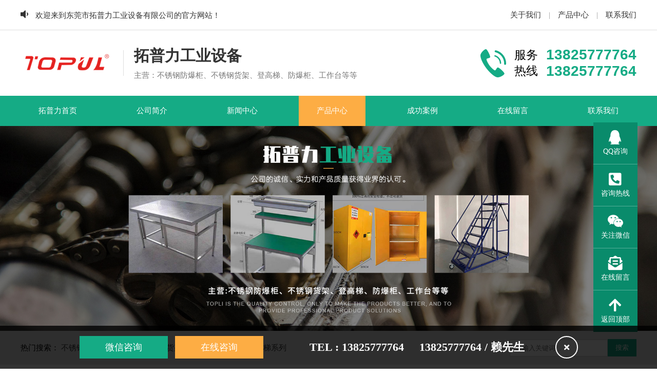

--- FILE ---
content_type: text/html; charset=utf-8
request_url: http://tuopul.com/?products_28/
body_size: 7825
content:
<!DOCTYPE html>
<html lang="en">

<head>
    <meta charset="UTF-8">
    <meta name="viewport" content="width=device-width, initial-scale=1.0">
    <meta http-equiv="X-UA-Compatible" content="ie=edge">
    <title>不锈钢货架-东莞市拓普力工业设备有限公司-</title>
    <meta name="keywords" content="不锈钢防爆柜； PP强酸强碱柜； 货架系列；防爆柜系列；登高梯系列；工作台系列；龙门架系列">
    <meta name="description" content="东莞市拓普力工业设备有限公司,是专业从事现代物流工业设备研发设计、制造和销售为一体的专业厂家。本厂主要生产防爆柜、工作台工具车/柜、刀具车/柜、货架模具架等仓储设施，拥有雄厚的技术力量和产品开发能力、一体化的先进生产设备、成熟的生产工艺及完善售前售后服务体系，充分帮助客户解决仓储空间利用所产生的-系列问题， 能够根据用户实际情况，规划设计、量身定制出科学合理的储存方案及货架设备。">
</head>

<body>
    <link rel="stylesheet" href="/template/default/static/css/style.css">
<link rel="stylesheet" href="/template/default/static/css/swiper.min.css">
<script src="/template/default/static/js/jquery.js"></script>
<script src="/template/default/static/js/swiper.min.js"></script>
<link rel="stylesheet" href="/template/default/static/css/brands.css">
<link rel="stylesheet" href="/template/default/static/css/fontawesome.css">
<link rel="stylesheet" href="/template/default/static/css/solid.css">
<script src="/template/default/static/js/scrollReveal.js"></script>

<div class="head-top">
    <div class="head-top-main">
        <p data-scroll-reveal="enter right over 1s and move 80px after 0.3s"><i class="fas fa-volume-down"></i> 欢迎来到东莞市拓普力工业设备有限公司的官方网站！</p>
        <ul>
            
            <li><a href="/?aboutus/" title="关于我们">关于我们</a></li><span>|</span>
            
            
            <li><a href="/?product/" title="产品中心">产品中心</a></li><span>|</span>
            
            
            <li><a href="/?contact/" title="联系我们">联系我们</a></li>
            
        </ul>
    </div>
</div>

<!-- logo -->
<div class="head">
    <div class="head-main">
        <div class="head-logo">
                <a href="/" title="东莞市拓普力工业设备有限公司">
                    <img src="/static/upload/image/20230625/1687686375799994.png"  alt="东莞市拓普力工业设备有限公司" >
                    <div class="head-logo-xian"></div>
                    <div class="head-logo-title">
                            <h1 data-scroll-reveal="enter top over 1s and move 80px after 0.3s">拓普力工业设备</h1>
                            <p data-scroll-reveal="enter bottom over 1s and move 80px after 0.3s">主营：不锈钢防爆柜、不锈钢货架、登高梯、防爆柜、工作台等等</p>
                    </div>
                </a>
        </div>
        <div class="head-tell-row">
            <img src="/template/default/static/images/header-tell.png" width="50px" height="55px" alt="">
            <p>服务<br>热线</p>
            <div class="head-tell">
                <span data-scroll-reveal="enter left over 1s and move 80px after 0.3s">13825777764</span>
                <span data-scroll-reveal="enter right over 1s and move 80px after 0.3s">13825777764</span>
            </div>
        </div>
    </div>
</div>

<div class="nav">
    <div class="nav-main">
        <ul>
            <li><a href="/" title="拓普力首页" >拓普力首页</a></li>
            
                
                <li><a href="/?aboutus/" title="公司简介" >公司简介</a></li>
                
            
                
                <li><a href="/?article/" title="新闻中心" >新闻中心</a>
                    <div class="erji2">
                        <ul>
                            
                                
                            <li><a href="/?company/" title="公司动态">公司动态</a></li>
                                
                            
                                
                            <li><a href="/?industry/" title="行业动态">行业动态</a></li>
                                
                            
                        </ul>
                    </div>
                </li>
                
            
                
                <li><a href="/?product/" title="产品中心" class="active">产品中心</a>
                    <div class="erji2">
                        <ul>
                            
                                
                            <li><a href="/?products_12/" title="不锈钢防爆柜">不锈钢防爆柜</a></li>
                                
                            
                                
                            <li><a href="/?products_16/" title="PP强酸强碱柜">PP强酸强碱柜</a></li>
                                
                            
                                
                            <li><a href="/?products_17/" title="货架系列">货架系列</a>
                               <div class="sanji3">
                                    <ul>
                                        
                                        <li><a href="/?products_28/" title="不锈钢货架">不锈钢货架</a></li>
                                        
                                        <li><a href="/?products_29/" title="仓储货架">仓储货架</a></li>
                                        
                                        <li><a href="/?products_30/" title="重型货架">重型货架</a></li>
                                        
                                        <li><a href="/?products_31/" title="模具架">模具架</a></li>
                                        
                                    </ul>
                               </div>
                                
                            </li>
                                
                            
                                
                            <li><a href="/?products_14/" title="防爆柜系列">防爆柜系列</a>
                               <div class="sanji3">
                                    <ul>
                                        
                                        <li><a href="/?products_21/" title="黄色易燃防爆柜">黄色易燃防爆柜</a></li>
                                        
                                        <li><a href="/?products_22/" title="蓝色弱酸碱防爆柜">蓝色弱酸碱防爆柜</a></li>
                                        
                                        <li><a href="/?products_23/" title="红色可燃防爆柜">红色可燃防爆柜</a></li>
                                        
                                        <li><a href="/?products_24/" title="防爆气瓶柜">防爆气瓶柜</a></li>
                                        
                                    </ul>
                               </div>
                                
                            </li>
                                
                            
                                
                            <li><a href="/?products_13/" title="登高梯系列">登高梯系列</a>
                               <div class="sanji3">
                                    <ul>
                                        
                                        <li><a href="/?products_27/" title="不锈钢登高梯">不锈钢登高梯</a></li>
                                        
                                    </ul>
                               </div>
                                
                            </li>
                                
                            
                                
                            <li><a href="/?products_15/" title="工作台系列">工作台系列</a>
                               <div class="sanji3">
                                    <ul>
                                        
                                        <li><a href="/?products_18/" title="钳工工作台">钳工工作台</a></li>
                                        
                                        <li><a href="/?products_19/" title="钢板工作台">钢板工作台</a></li>
                                        
                                        <li><a href="/?products_20/" title="榉木工作台">榉木工作台</a></li>
                                        
                                        <li><a href="/?products_25/" title="复合板工作台">复合板工作台</a></li>
                                        
                                        <li><a href="/?products_32/" title="模具工作台">模具工作台</a></li>
                                        
                                    </ul>
                               </div>
                                
                            </li>
                                
                            
                                
                            <li><a href="/?products_26/" title="龙门架系列">龙门架系列</a></li>
                                
                            
                        </ul>
                    </div>
                </li>
                
            
                
                <li><a href="/?case/" title="成功案例" >成功案例</a></li>
                
            
                
                <li><a href="/?gbook/" title="在线留言" >在线留言</a></li>
                
            
                
                <li><a href="/?contact/" title="联系我们" >联系我们</a></li>
                
            
        </ul>
    </div>
</div>
    
    <img src="/static/upload/image/20230625/1687686460970962.jpg" class="aboutBanner">
    
    <div class="ht-search">
        <div class="ht-search-main">
            <div class="ht-search-nav">
                热门搜索：
                
                <a href="/?products_12/" title="不锈钢防爆柜">不锈钢防爆柜</a>
                
                <a href="/?products_16/" title="PP强酸强碱柜">PP强酸强碱柜</a>
                
                <a href="/?products_17/" title="货架系列">货架系列</a>
                
                <a href="/?products_14/" title="防爆柜系列">防爆柜系列</a>
                
                <a href="/?products_13/" title="登高梯系列">登高梯系列</a>
                
            </div>
            <div class="ht-search-form">
                <form action="/?search/"  method="get">
                    <input type="text" name="keyword" id="" placeholder="请输入关键词..." required>
                    <input type="submit" value="搜索">
                </form>
            </div>
        </div>
    </div>
    <div class="ht-container">
        <div class="ht-left">
            <div class="ht-left-nav">
                <div class="ht-left-nav-title">
                    <h2>产品中心</h2>
                </div>
                <ul>
                    
                        
                    <li><a href="/?products_12/" title="不锈钢防爆柜">不锈钢防爆柜</a></li>
                        
                    
                        
                    <li><a href="/?products_16/" title="PP强酸强碱柜">PP强酸强碱柜</a></li>
                        
                    
                        
                    <li><a href="/?products_17/" title="货架系列">货架系列</a>
                        <div class="p-erji2">
                            <ul>
                                
                                <li><a href="/?products_28/" title="不锈钢货架">不锈钢货架</a></li>
                                
                                <li><a href="/?products_29/" title="仓储货架">仓储货架</a></li>
                                
                                <li><a href="/?products_30/" title="重型货架">重型货架</a></li>
                                
                                <li><a href="/?products_31/" title="模具架">模具架</a></li>
                                
                            </ul>
                        </div>
                    </li>
                        
                    
                        
                    <li><a href="/?products_14/" title="防爆柜系列">防爆柜系列</a>
                        <div class="p-erji2">
                            <ul>
                                
                                <li><a href="/?products_21/" title="黄色易燃防爆柜">黄色易燃防爆柜</a></li>
                                
                                <li><a href="/?products_22/" title="蓝色弱酸碱防爆柜">蓝色弱酸碱防爆柜</a></li>
                                
                                <li><a href="/?products_23/" title="红色可燃防爆柜">红色可燃防爆柜</a></li>
                                
                                <li><a href="/?products_24/" title="防爆气瓶柜">防爆气瓶柜</a></li>
                                
                            </ul>
                        </div>
                    </li>
                        
                    
                        
                    <li><a href="/?products_13/" title="登高梯系列">登高梯系列</a>
                        <div class="p-erji2">
                            <ul>
                                
                                <li><a href="/?products_27/" title="不锈钢登高梯">不锈钢登高梯</a></li>
                                
                            </ul>
                        </div>
                    </li>
                        
                    
                        
                    <li><a href="/?products_15/" title="工作台系列">工作台系列</a>
                        <div class="p-erji2">
                            <ul>
                                
                                <li><a href="/?products_18/" title="钳工工作台">钳工工作台</a></li>
                                
                                <li><a href="/?products_19/" title="钢板工作台">钢板工作台</a></li>
                                
                                <li><a href="/?products_20/" title="榉木工作台">榉木工作台</a></li>
                                
                                <li><a href="/?products_25/" title="复合板工作台">复合板工作台</a></li>
                                
                                <li><a href="/?products_32/" title="模具工作台">模具工作台</a></li>
                                
                            </ul>
                        </div>
                    </li>
                        
                    
                        
                    <li><a href="/?products_26/" title="龙门架系列">龙门架系列</a></li>
                        
                    

                </ul>
            </div>
            <div class="ht-left-lianxi">
        <h2>联系我们</h2>
        <ul>
            <li><img src="/template/default/static/images/lianxi.jpg" width="100%" alt=""></li>
            <li>服务热线 : 13825777764</li>
            <li>联系电话 : 13825777764</li>
            <li>联系人 : 赖先生</li>
            <li>邮箱 : 394285149@qq.com</li>
            <li>地址 : 广东省东莞市长安镇矛山东街25号</li>
        </ul>
    </div>
        </div>
        <div class="ht-right">
            <div class="ht-right-title-row">
                <span>不锈钢货架</span>
                <div class="ht-right-position">
                    <i class="fas fa-home"></i> 您当前得位置 : <a href="/">首页</a> >> <a href="/?product/">产品中心</a> >> <a href="/?products_17/">货架系列</a> >> <a href="/?products_28/">不锈钢货架</a>
                </div>
            </div>
            <div class="productlist">
                <ul>
                    
                    <li><a href="/?products_28/164.html" title="不锈钢货架 304不锈钢货架 201不锈钢货架 冷库货架 无尘车间货架">
                            <img src="/static/upload/image/20210524/1621817473483999.jpg" alt="" width="100%">
                            <div class="pro-zhe">
                                    <div class="pro-zhe-main">
                                            <h1>不锈钢货架 304不锈钢货架 201不锈钢货架 冷库货架 无尘车间货架</h1>
                                            <h2></h2>
                                            <span>查看详情 +</span>
                                    </div>
                            </div>
                    </a>
                    <p><a href="/?products_28/164.html" title="不锈钢货架 304不锈钢货架 201不锈钢货架 冷库货架 无尘车间货架">不锈钢货架 304不锈钢货架 201不锈钢货架 冷库货架 无尘车间货架</a></p>
                </li>
                    
                    <li><a href="/?products_28/88.html" title="不锈钢货架 重型货架">
                            <img src="/static/upload/image/20210417/1618649033348108.jpg" alt="" width="100%">
                            <div class="pro-zhe">
                                    <div class="pro-zhe-main">
                                            <h1>不锈钢货架 重型货架</h1>
                                            <h2></h2>
                                            <span>查看详情 +</span>
                                    </div>
                            </div>
                    </a>
                    <p><a href="/?products_28/88.html" title="不锈钢货架 重型货架">不锈钢货架 重型货架</a></p>
                </li>
                    
                    <li><a href="/?products_28/71.html" title="不锈钢货架">
                            <img src="/static/upload/image/20210401/1617248526166736.jpg" alt="" width="100%">
                            <div class="pro-zhe">
                                    <div class="pro-zhe-main">
                                            <h1>不锈钢货架</h1>
                                            <h2></h2>
                                            <span>查看详情 +</span>
                                    </div>
                            </div>
                    </a>
                    <p><a href="/?products_28/71.html" title="不锈钢货架">不锈钢货架</a></p>
                </li>
                    
                </ul>
            </div>
            <div class="page">
                <span class='page-status'>共3条 当前1/1页</span><span class='page-index'><a href='/?products_28/'>首页</a></span><span class='page-pre'><a href='javascript:;'>前一页</a></span><span class='page-numbar'><a href="/?products_28/" class="page-num page-num-current">1</a></span><span class='page-next'><a href='javascript:;'>后一页</a></span><span class='page-last'><a href='/?products_28/'>尾页</a></span>
            </div>
            <div class="redian">

        <div class="redian-title">

            <h4>

                <p>热点资讯</p>

                <i> / Hot news</i>

            </h4>

        </div>

        

        <div class="redian-top">

            <div class="redian-topLeft">

                <a href="/?industry/42.html" title="不锈钢工作台有什么特点比较吸引">

                    <img src="/static/upload/image/20210322/1616380336400297.jpg" alt="" width="100%">

                </a>

            </div>

            <div class="redian-topRight">   

                <a href="/?industry/42.html" title="不锈钢工作台有什么特点比较吸引"><h3>不锈钢工作台有什么特点比较吸引</h3></a>

                <p>不锈钢本身就具有着耐焊接、耐腐蚀、耐高温、抛光性好的特点，不锈钢工作台同时还具有防静电、防尘、防菌的特性。不锈钢工作台在当今医学、生物科学、食品科学和电子科学等研究领域中已经成为一种必不可少的实验室设备。科学家们需要超净工作台来提供一个洁净的无尘的试验环境来保护昂贵的样本不会受到污染以及危险的样品不···</p>

                <div class="redian-more">

                    <a href="/?industry/42.html" class="">查看详情>></a>



                </div>

            </div>

        </div>

        

        

        <ul>

            

            <li>

                <a href="/?industry/168.html" title="仓库货架承重标准">仓库货架承重标准</a>

                <span>2021-06-04</span>

            </li>



            

            <li>

                <a href="/?industry/169.html" title="货架的应用范围有哪些？常见货架的使用范围">货架的应用范围有哪些？常见货架的使用范围</a>

                <span>2021-06-04</span>

            </li>



            

            <li>

                <a href="/?industry/172.html" title="龙门架是什么">龙门架是什么</a>

                <span>2021-06-05</span>

            </li>



            

            <li>

                <a href="/?industry/171.html" title="如何搭建龙门架">如何搭建龙门架</a>

                <span>2021-06-05</span>

            </li>



            

            <li>

                <a href="/?industry/41.html" title="不锈钢工作台生锈原因，如何清洁">不锈钢工作台生锈原因，如何清洁</a>

                <span>2021-03-22</span>

            </li>



            

            <li>

                <a href="/?industry/165.html" title="防爆柜是什么？防火安全柜有什么用途？">防爆柜是什么？防火安全柜有什么用途？</a>

                <span>2021-06-03</span>

            </li>



            

            <li>

                <a href="/?industry/166.html" title="PP试剂柜有什么作用？优点是什么？如何保养呢">PP试剂柜有什么作用？优点是什么？如何保养呢</a>

                <span>2021-06-03</span>

            </li>



            

            <li>

                <a href="/?industry/167.html" title="如何正确选购工作台台面材质？看这里！">如何正确选购工作台台面材质？看这里！</a>

                <span>2021-06-03</span>

            </li>



            

            <li>

                <a href="/?industry/38.html" title="防爆正压柜需要防爆空调配合使用吗">防爆正压柜需要防爆空调配合使用吗</a>

                <span>2021-03-22</span>

            </li>



            

            <li>

                <a href="/?industry/40.html" title="清理不锈钢工作台时这几点需要注意">清理不锈钢工作台时这几点需要注意</a>

                <span>2021-03-22</span>

            </li>



            

        </ul>

  </div>
        </div>
    </div>
    
<div class="footer">
        <div class="footer-main">
              <div class="footer-left">
                          <div class="footer-left-tell">
                                <h1>全国免费服务热线</h1>
                                <h2><font>TELL : </font><span>13825777764</span></h2>
                          </div>
                    <div class="footer-left-row">
                          <div class="footer-left-wechat">
                                <img src="/static/upload/image/20230625/1687686310784618.jpg" width="130px" alt="">
                                <p>扫一扫微信咨询</p>
                          </div>
                          <div class="footer-left-web">
                                <img src="/static/upload/image/20210416/1618558036329174.png" width="130px" alt="">
                                <p>网站二维码</p>
                          </div>
                    </div>
              </div>
              <div class="footer-right">
                    <div class="footer-right-nav">
                          <ul>
                                
                                <li><a href="/?product/" title="产品中心">产品中心</a></li>
                                
                                
                                <li><a href="/?aboutus/" title="公司简介">公司简介</a></li>
                                
                                
                                <li><a href="/?contact/" title="联系方式">联系方式</a></li>
                                
                          </ul>
                    </div>
                    <div class="footer-right-navGroup">
                          <div class="footer-right-navItem1">
                                <ul>
                                      
                                      <li><a href="/?products_12/" title="不锈钢防爆柜">不锈钢防爆柜</a></li>
                                      
                                      <li><a href="/?products_16/" title="PP强酸强碱柜">PP强酸强碱柜</a></li>
                                      
                                      <li><a href="/?products_17/" title="货架系列">货架系列</a></li>
                                      
                                      <li><a href="/?products_14/" title="防爆柜系列">防爆柜系列</a></li>
                                      
                                      <li><a href="/?products_13/" title="登高梯系列">登高梯系列</a></li>
                                      
                                      <li><a href="/?products_15/" title="工作台系列">工作台系列</a></li>
                                      
                                      <li><a href="/?products_26/" title="龙门架系列">龙门架系列</a></li>
                                      
                                </ul>
                          </div>
                          <div class="footer-right-navItem2">
                                <ul>
                                      
                                      <li><a href="/?aboutus/" title="公司简介">公司简介</a></li>
                                      
                                      
                                      <li><a href="/?case/" title="成功案例">成功案例</a></li>
                                      
                                    
                                      
                                      <li><a href="/?contact/" title="联系我们">联系我们</a></li>
                                      
                                </ul>
                          </div>
                          <div class="footer-right-lianxi">
                                <ul>
                                      <li>服务热线：13825777764</li>
                                      <li>联系电话：13825777764</li>
                                      <li>联系人：赖先生</li>
                                      <li>邮箱：394285149@qq.com</li>
                                      <li>地址：广东省东莞市长安镇矛山东街25号</li>
                                </ul>
                          </div>
                    </div>
              </div>
        </div>
  </div>
          <div class="copying">
              <div class="copying-main">
                    <p></p>
                    <a href="https://beian.miit.gov.cn" target="_blank">粤ICP备2021043752号-1</a>
                    <a href="https://www.gdyywl.com/" target="_blank">技术支持：源友网络企业网站定制</a>
              </div>
          </div>
          <a href="javascript:;" id="leftBtn">
            <img src="/template/default/static/images/defaultUnfoldBtn.png" alt="">
    </a> 
          <div class="footer-lianxi2"> 
             
            <div class="footer-lianxi2-main">
                    <div class="footer-lianxi2-left"> 
                                    <div class="wechat3"> 
                                                    <img src="/static/upload/image/20230625/1687686310784618.jpg" width="130px" alt="">
                                            </div>
                           <div class="footer-btn">
                                    <a href="javscript:;" title="微信咨询" id="wechat2">微信咨询</a>
                                    <a href="http://wpa.qq.com/msgrd?v=3&uin=&Site=东莞市拓普力工业设备有限公司&Menu=yes" target="_blank" title="在线咨询">在线咨询</a>
                           </div>
                    </div>
                    <div class="footer-lianxi2-right">
                            <h2><font>TEL : </font>13825777764</h2>
                            <h3>13825777764 / <span></span>赖先生</span></h3>
                    </div>
                    <div class="footer-close">
                            <i class="fas fa-times" id="close1"></i>
                    </div>
            </div>
    </div>
    
    <script>
            $("#wechat2").hover(function(){
                  $(".wechat3").css("display","block");  
            },function(){
                    $(".wechat3").css("display","none");   
            })
            
            $("#leftBtn").click(function(){
                    $(this).css("display","none");
                    $(".footer-lianxi2").animate({left:0});
            })
            $("#close1").click(function(){
                    $("#leftBtn").css("display","block");
                    $(".footer-lianxi2").animate({left:"-100%"});  
            })
    </script>

<div class="ht-kefu">
            <ul>
                <li><a href="http://wpa.qq.com/msgrd?v=3&uin=&Site=东莞市拓普力工业设备有限公司&Menu=yes" target="_blank" title="QQ咨询">
                  <i class="fab fa-qq"></i>
                    <p>QQ咨询</p>
                </a></li>
                
                <li>
                    <a href="javascript:;">
                        <i class="fas fa-phone-square-alt"></i>
                        <p>咨询热线</p>
                    </a>
                    <div class="ht-kefu-dnoe">
                         <div class="ht-kefu-dnoe-main">
                              <div class="ht-kefu-dnoe-left">
                                  <i class="fas fa-phone-square-alt"></i>
                              </div>
                              <div class="ht-kefu-dnoe-right">
                                  <h1>13825777764</h1>
                                  <h1>13825777764</h1>
                                  <p>7*24小时服务热线</p>
                              </div>
                         </div>
                    </div>
                </li>
                <li>
                    <a href="javscript:;">
                        <i class="fab fa-weixin"></i>
                        <p>关注微信</p>
                    </a>
                    <div class="ht-kefu-dnoe">
                          <div class="ht-kefu-dnoe-main2">
                              <img src="/static/upload/image/20230625/1687686310784618.jpg" width="130px" width="130px" alt="">
                              <p>微信扫一扫 立刻咨询</p>
                          </div>
                    </div>
                </li>
                <li>
                    
                        <a href="/?gbook/" title="在线留言">
                            <i class="fas fa-envelope-open-text"></i>
                            <p>在线留言</p>
                        </a>
                    
                    </li>
                <li>
                    <a href="javascript:void(0)" id="clickTop">
                        <i class="fas fa-arrow-up"></i>
                        <p>返回顶部</p>
                    </a>
                   
                </li>
            </ul>
      </div>
    
      <script>
        $("#clickTop").click(function(){
          $("body,html").animate(
          {
              scrollTop: 0
            },
            1000
          );
        })
      </script>

<script>
            if (!(/msie [6|7|8|9]/i.test(navigator.userAgent))) {
			(function () {
				window.scrollReveal = new scrollReveal({ reset: true });
			})();
		};

        </script>
</body>

</html>

--- FILE ---
content_type: text/css
request_url: http://tuopul.com/template/default/static/css/style.css
body_size: 8149
content:
* {
  padding: 0px;
  margin: 0px;
}
body {
  font-family: "Microsoft YaHei";
  font-size: 15px;
  --themeColor: #15ab85;
  --subColor: #fdad44;
  overflow-x: hidden;
}
a {
  text-decoration: none;
  color: #333;
}
ul {
  list-style: none;
}
.center {
  width: 1200px;
  margin: 0px auto;
}
.head-top {
  padding: 18px 0px;
  border-bottom: 1px solid #ddd;
}
.head-top .head-top-main {
  width: 1200px;
  margin: 0px auto;
  display: flex;
  justify-content: space-between;
  align-items: center;
}
.head-top .head-top-main p {
  color: #333;
}
.head-top .head-top-main p i {
  color: #333;
  font-size: 20px;
  margin-right: 10px;
}
.head-top .head-top-main ul {
  display: flex;
  align-items: center;
}
.head-top .head-top-main ul span {
  margin: 0px 15px;
  color: #999;
}
.head-top .head-top-main ul li a {
  color: #333;
}
.head-top .head-top-main ul li a:hover {
  color: var(--themeColor);
}
.head {
  padding: 30px 0px;
}
.head .head-main {
  width: 1200px;
  margin: 0px auto;
  display: flex;
  justify-content: space-between;
  align-items: center;
}
.head .head-main .head-logo a {
  display: flex;
  align-items: center;
}
.head .head-main .head-logo a .head-logo-xian {
  width: 1px;
  height: 50px;
  background: #ddd;
  margin: 0px 20px;
}
.head .head-main .head-logo a .head-logo-title h1 {
  margin-bottom: 8px;
}
.head .head-main .head-logo a .head-logo-title p {
  color: #777;
}
.head .head-main .head-tell-row {
  display: flex;
  align-items: center;
}
.head .head-main .head-tell-row img {
  display: block;
}
.head .head-main .head-tell-row p {
  font-size: 23px;
  font-weight: 300;
  margin: 0px 16px;
}
.head .head-main .head-tell-row .head-tell {
  display: flex;
  flex-direction: column;
  font-family: arial;
  font-size: 28px;
  font-weight: 600;
}
.head .head-main .head-tell-row .head-tell span {
  color: var(--themeColor);
}
.nav {
  background: var(--themeColor);
}
.nav .nav-main {
  width: 1200px;
  margin: 0px auto;
}
.nav .nav-main > ul {
  display: flex;
  justify-content: space-between;
  align-items: center;
}
.nav .nav-main > ul > li {
  position: relative;
}
.nav .nav-main > ul > li:hover .erji2 {
  visibility: visible!important;
  opacity: 1!important;
}
.nav .nav-main > ul > li > a {
  color: #fff;
  display: block;
  padding: 20px 35px;
}
.nav .nav-main > ul > li > a:hover {
  background: var(--subColor);
}
.nav .nav-main > ul > li .active {
  background: var(--subColor);
}
.nav .nav-main > ul > li .erji2 {
  position: absolute;
  width: 100%;
  z-index: 60;
  left: 0px;
  transition: all 0.5s;
  visibility: hidden;
  opacity: 0;
}
.nav .nav-main > ul > li .erji2 > ul {
  background: var(--themeColor);
}
.nav .nav-main > ul > li .erji2 > ul > li {
  position: relative;
}
.nav .nav-main > ul > li .erji2 > ul > li:hover .sanji3 {
  opacity: 1!important;
  visibility: visible!important;
}
.nav .nav-main > ul > li .erji2 > ul > li > a {
  display: block;
  text-align: center;
  font-size: 15px;
  color: #fff;
  padding: 15px 0px;
}
.nav .nav-main > ul > li .erji2 > ul > li > a:hover {
  color: #fff;
  background: var(--subColor);
}
.nav .nav-main > ul > li .erji2 > ul > li .sanji3 {
  position: absolute;
  width: 100%;
  left: 95%;
  top: 10px;
  opacity: 0;
  visibility: hidden;
  transition: all 0.5s;
}
.nav .nav-main > ul > li .erji2 > ul > li .sanji3 ul {
  background: var(--themeColor);
  margin-left: 15px;
}
.nav .nav-main > ul > li .erji2 > ul > li .sanji3 ul li a {
  font-size: 15px;
  display: block;
  text-align: center;
  color: #fff;
  padding: 12px 0px;
}
.nav .nav-main > ul > li .erji2 > ul > li .sanji3 ul li a:hover {
  background: var(--subColor);
}
.title3 {
  display: flex;
  justify-content: center;
  align-items: center;
  flex-direction: column;
  text-align: center;
}
.title3 h1 {
  color: var(--themeColor);
  font-size: 40px;
}
.title3 span {
  width: 60px;
  height: 5px;
  background: var(--themeColor);
  margin-top: 20px;
}
.title3 p {
  color: #777;
  font-size: 20px;
  font-weight: 400;
  margin-top: 20px;
}
.title3 p b {
  color: var(--themeColor);
}
.ht-search {
  background: #e7e7e7;
}
.ht-search .ht-search-main {
  width: 1200px;
  margin: 0px auto;
  padding: 16px 0px;
  display: flex;
  justify-content: space-between;
  align-items: center;
}
.ht-search .ht-search-main .ht-search-nav a {
  font-size: 15px;
  margin-right: 8px;
}
.ht-search .ht-search-main .ht-search-nav a:last-child {
  margin-right: 0px;
}
.ht-search .ht-search-main .ht-search-form form {
  display: flex;
  align-items: center;
}
.ht-search .ht-search-main .ht-search-form form input[type="text"] {
  border: 1px solid #ccc;
  padding: 8px 10px;
}
.ht-search .ht-search-main .ht-search-form form input[type="submit"] {
  background: var(--themeColor);
  color: #fff;
  border: none;
  padding: 8px 15px;
  cursor: pointer;
}
.ht-search .ht-search-main .ht-search-form form input[type="submit"]:hover {
  background: var(--subColor);
}
.index-shili {
  background: var(--themeColor);
}
.index-shili .index-shili-main {
  width: 1200px;
  margin: 0px auto;
  padding: 40px 0px;
}
.index-shili .index-shili-main ul {
  display: flex;
  justify-content: space-between;
  align-items: center;
}
.index-shili .index-shili-main ul li {
  width: 22%;
  border-right: 1px solid #ddd;
}
.index-shili .index-shili-main ul li:last-child {
  border: none;
}
.index-shili .index-shili-main ul li h1 {
  font-size: 23px;
  display: flex;
  align-items: center;
  color: #fff;
}
.index-shili .index-shili-main ul li h1 img {
  margin-right: 15px;
}
.index-shili .index-shili-main ul li p {
  color: #fff;
  margin-top: 5px;
  font-size: 15px;
}
.index-pro {
  margin-top: 50px;
}
.index-pro .index-pro-main {
  width: 1200px;
  margin: 0px auto;
  margin-top: 40px;
  display: flex;
  justify-content: space-between;
}
.index-pro .index-pro-main .index-pro-left {
  width: 22%;
}
.index-pro .index-pro-main .index-pro-left .index-pro-nav {
  background: var(--themeColor);
  padding-bottom: 20px;
  border-radius: 4px;
}
.index-pro .index-pro-main .index-pro-left .index-pro-nav .index-pro-nav-title {
  display: flex;
  justify-content: center;
  align-items: center;
  flex-direction: column;
  padding: 20px 0px;
  border-bottom: 1px solid #fff;
  margin-bottom: 30px;
}
.index-pro .index-pro-main .index-pro-left .index-pro-nav .index-pro-nav-title h1 {
  color: #fff;
}
.index-pro .index-pro-main .index-pro-left .index-pro-nav .index-pro-nav-title p {
  color: #ddd;
  text-transform: uppercase;
  font-size: 14px;
}
.index-pro .index-pro-main .index-pro-left .index-pro-nav ul {
  width: 80%;
  margin: 0px auto;
}
.index-pro .index-pro-main .index-pro-left .index-pro-nav ul li a {
  display: block;
  background: #fff;
  color: #333;
  margin-bottom: 15px;
  text-align: center;
  padding: 8px 0px;
}
.index-pro .index-pro-main .index-pro-left .index-pro-nav ul li a:hover {
  background: var(--subColor);
}
.index-pro .index-pro-main .index-pro-left .index-pro-lianxi {
  background: var(--themeColor);
  margin-top: 20px;
  padding-bottom: 30px;
  border-radius: 4px;
}
.index-pro .index-pro-main .index-pro-left .index-pro-lianxi .index-pro-lianxi-title {
  display: flex;
  justify-content: center;
  align-items: center;
  flex-direction: column;
  padding: 20px 0px;
  border-bottom: 1px solid #fff;
  margin-bottom: 30px;
}
.index-pro .index-pro-main .index-pro-left .index-pro-lianxi .index-pro-lianxi-title h1 {
  color: #fff;
}
.index-pro .index-pro-main .index-pro-left .index-pro-lianxi .index-pro-lianxi-title p {
  color: #ddd;
  text-transform: uppercase;
  font-size: 14px;
}
.index-pro .index-pro-main .index-pro-left .index-pro-lianxi ul {
  width: 80%;
  margin: 0px auto;
  background: #fff;
  padding: 10px;
  border-radius: 4px;
}
.index-pro .index-pro-main .index-pro-left .index-pro-lianxi ul li {
  font-size: 14px;
  line-height: 26px;
}
.index-pro .index-pro-main .index-pro-right {
  width: 76%;
}
.index-pro .index-pro-main .index-pro-right ul {
  display: flex;
  flex-wrap: wrap;
}
.index-pro .index-pro-main .index-pro-right ul li {
  width: 32%;
  margin-right: 18px;
  margin-bottom: 20px;
}
.index-pro .index-pro-main .index-pro-right ul li:nth-child(3n) {
  margin-right: 0px;
}
.index-pro .index-pro-main .index-pro-right ul li a {
  display: block;
}
.index-pro .index-pro-main .index-pro-right ul li a:hover img {
  transform: scale(1.2);
}
.index-pro .index-pro-main .index-pro-right ul li a .pic {
  overflow: hidden;
  border: 1px solid #ddd;
}
.index-pro .index-pro-main .index-pro-right ul li a .pic img {
  display: block;
  transition: all 0.5s;
}
.index-pro .index-pro-main .index-pro-right ul li a p {
  text-align: center;
  margin-top: 10px;
}
.index-why {
  background: var(--themeColor);
  padding: 50px 0px;
  margin-top: 60px;
}
.index-why h3 {
  text-align: center;
  color: #fff;
  font-size: 28px;
  margin-bottom: 15px;
}
.index-why .index-why-p {
  text-align: center;
  color: #fff;
  font-size: 25px;
  font-weight: 300;
  margin-bottom: 40px;
}
.index-why .index-why-main {
  width: 1200px;
  margin: 0px auto;
}
.index-why .index-why-main ul {
  display: flex;
  justify-content: space-between;
  align-items: center;
}
.index-why .index-why-main ul li {
  width: 21%;
  background: #fff;
  display: flex;
  justify-content: center;
  align-items: center;
  flex-direction: column;
  padding: 20px 15px;
  height: 260px;
  border-radius: 4px;
}
.index-why .index-why-main ul li:hover .pic {
  animation: 2s dong infinite;
}
.index-why .index-why-main ul li:hover h2 {
  color: var(--themeColor);
}
.index-why .index-why-main ul li .pic {
  width: 80px;
  height: 80px;
  box-shadow: 0px 0px 20px rgba(21, 171, 133, 0.3);
  border-radius: 60px;
  display: flex;
  justify-content: center;
  align-items: center;
}
.index-why .index-why-main ul li span {
  width: 1px;
  height: 50px;
  background: #ddd;
  margin: 20px 0px;
}
.index-why .index-why-main ul li h2 {
  color: #444;
}
.index-why .index-why-main ul li p {
  font-size: 14px;
  text-align: center;
  line-height: 24px;
  margin-top: 10px;
  color: #888;
}
.index-why .index-why-main .index-why-link {
  display: flex;
  justify-content: center;
  align-items: center;
  margin-top: 30px;
  position: relative;
}
.index-why .index-why-main .index-why-link a {
  background: #fff;
  padding: 8px 40px;
  border-radius: 35px;
}
.index-why .index-why-main .index-why-link a:hover {
  background: var(--subColor);
  color: #fff;
}
.index-why .index-why-main .index-why-link p {
  width: 300px;
  height: 1px;
  background: #ddd;
}
@keyframes dong {
  0% {
    transform: rotate(0deg);
  }
  100% {
    transform: rotate(360deg);
  }
}
.youshi {
  padding: 20px 0px 0px 0px;
  margin-top: 40px;
}
.youshi .youshi-item-div {
  display: flex;
  position: relative;
  justify-content: center;
  align-items: center;
}
.youshi .youshi-item-div .youshi-item-div-left {
  width: 50%;
  height: 400px;
}
.youshi .youshi-item-div .youshi-item-div-right {
  width: 50%;
  background: #f9f9f9;
  height: 400px;
}
.youshi .youshi-item-div .youshi-group {
  display: flex;
  position: absolute;
  width: 1200px;
  margin: 0px auto;
  top: 0;
}
.youshi .youshi-item-div .youshi-group .youshi-item-left {
  width: 50%;
}
.youshi .youshi-item-div .youshi-group .youshi-item-left img {
  display: block;
}
.youshi .youshi-item-div .youshi-group .youshi-item-right {
  width: 50%;
}
.youshi .youshi-item-div .youshi-group .youshi-item-right .youshi-ico-row {
  padding-top: 50px;
  padding-left: 30px;
  display: flex;
  align-items: center;
}
.youshi .youshi-item-div .youshi-group .youshi-item-right .youshi-ico-row .youshi-ico {
  color: var(--themeColor);
  width: 50px;
  height: 50px;
  display: flex;
  justify-content: center;
  align-items: center;
  font-family: impact;
  font-size: 50px;
  margin-right: 15px;
  border: 2px solid var(--themeColor);
  border-radius: 50px;
  padding: 10px;
}
.youshi .youshi-item-div .youshi-group .youshi-item-right .youshi-ico-row h1 {
  font-size: 22px;
  font-weight: bold;
  color: #111;
}
.youshi .youshi-item-div .youshi-group .youshi-item-right .youshi-ico-row p {
  font-size: 13px;
  text-transform: uppercase;
  margin-top: 5px;
  color: #777;
}
.youshi .youshi-item-div .youshi-group .youshi-item-right ul {
  padding-top: 20px;
  padding-left: 100px;
  padding-right: 40px;
}
.youshi .youshi-item-div .youshi-group .youshi-item-right ul li {
  list-style: disc;
  line-height: 40px;
  color: #555;
  text-align: justify;
  font-size: 16px;
}
.youshi-title {
  width: 1200px;
  margin: 0px auto;
  margin-bottom: 50px;
}
.youshi-title img {
  display: block;
  width: 100%;
}
.index-liucheng {
  background: var(--themeColor);
  padding: 60px 0px;
}
.index-liucheng .index-liucheng-main {
  width: 1200px;
  margin: 0px auto;
}
.index-liucheng .index-liucheng-main .title3 {
  margin-bottom: 30px;
}
.index-liucheng .index-liucheng-main .title3 h1 {
  color: #fff;
}
.index-liucheng .index-liucheng-main .title3 span {
  background: #fff;
}
.index-liucheng .index-liucheng-main ul {
  display: flex;
  justify-content: space-between;
  align-items: center;
}
.index-liucheng .index-liucheng-main ul li {
  display: flex;
  justify-content: center;
  align-items: center;
  flex-direction: column;
}
.index-liucheng .index-liucheng-main ul li .pic {
  background: #fff;
  border-radius: 80px;
  width: 100px;
  height: 100px;
  display: flex;
  justify-content: center;
  align-items: center;
  box-shadow: 0px 0px 20px rgba(3, 119, 90, 0.6);
}
.index-liucheng .index-liucheng-main ul li img {
  display: block;
  width: 60px;
}
.index-liucheng .index-liucheng-main ul li p {
  margin-top: 20px;
  color: #fff;
}
.index-about {
  padding: 40px 0px 40px 0px;
  margin-top: 40px;
}
.index-about .index-about-main {
  width: 1200px;
  margin: 0px auto;
  margin-top: -120px;
  display: flex;
  justify-content: space-between;
}
.index-about .index-about-main .index-about-left {
  width: 50%;
  position: relative;
}
.index-about .index-about-main .index-about-left .index-about-blue {
  width: 200px;
  height: 400px;
  background: var(--subColor);
}
.index-about .index-about-main .index-about-left .index-about-img {
  position: absolute;
  left: 60px;
  top: 150px;
}
.index-about .index-about-main .index-about-left .index-about-img img {
  width: 100%;
}
.index-about .index-about-main .index-about-right {
  width: 47%;
  padding-top: 70px;
  position: relative;
}
.index-about .index-about-main .index-about-right .index-about-info {
  position: absolute;
  width: 100%;
  left: 0px;
  top: 150px;
  z-index: 9;
}
.index-about .index-about-main .index-about-right .index-about-info p {
  font-size: 16px;
  color: #777;
  line-height: 37px;
  text-align: justify;
}
.index-about .index-about-main .index-about-right .index-about-info a {
  display: inline-block;
  margin-top: 30px;
  background: var(--themeColor);
  color: #fff;
  padding: 10px 50px;
  border-radius: 35px;
}
.index-about .index-about-main .index-about-right .index-about-info a:hover {
  background: var(--subColor);
}
.index-case {
  margin-top: 150px;
}
.index-case .index-case-main {
  width: 1200px;
  margin: 0px auto;
  margin-top: 30px;
}
.index-case .index-case-main a {
  display: block;
}
.index-case .index-case-main a:hover img {
  transform: scale(1.2);
}
.index-case .index-case-main a .pic {
  overflow: hidden;
  border: 1px solid #ddd;
}
.index-case .index-case-main a .pic img {
  display: block;
  transition: all 0.5s;
}
.index-case .index-case-main a p {
  text-align: center;
  margin-top: 15px;
}
.index-news {
  margin-top: 130px;
  border-top: 1px solid #f1f1f1;
  padding-top: 60px;
}
.index-news .index-news-main {
  width: 1200px;
  margin: 0px auto;
  margin-top: 60px;
  display: flex;
  justify-content: space-between;
}
.index-news .index-news-main .index-news-left {
  width: 35%;
  border-right: 1px solid #ddd;
  padding-right: 65px;
}
.index-news .index-news-main .index-news-left > a {
  border: 1px solid #ddd;
  display: block;
}
.index-news .index-news-main .index-news-left > a:hover img {
  transform: scale(1.2);
}
.index-news .index-news-main .index-news-left > a:hover h2 {
  color: var(--themeColor);
}
.index-news .index-news-main .index-news-left > a .pic {
  overflow: hidden;
}
.index-news .index-news-main .index-news-left > a .pic img {
  display: block;
  transition: all 0.5s;
}
.index-news .index-news-main .index-news-left > a .index-news-title-row {
  display: flex;
  justify-content: space-between;
  align-items: center;
  padding: 20px;
  border-top: 1px solid #ddd;
}
.index-news .index-news-main .index-news-left > a .index-news-title-row .index-news-title-left {
  width: 74%;
}
.index-news .index-news-main .index-news-left > a .index-news-title-row .index-news-title-left h2 {
  overflow: hidden;
  text-overflow: ellipsis;
  white-space: nowrap;
  font-size: 18px;
}
.index-news .index-news-main .index-news-left > a .index-news-title-row .index-news-title-left p {
  font-size: 14px;
  line-height: 26px;
  margin-top: 10px;
  color: #777;
}
.index-news .index-news-main .index-news-left > a .index-news-title-row .index-news-title-date {
  width: 21%;
  display: flex;
  flex-direction: column;
  justify-content: center;
  align-items: center;
  background: var(--themeColor);
  color: #fff;
  padding: 20px 0px;
}
.index-news .index-news-main .index-news-left > a .index-news-title-row .index-news-title-date .index-news-date-d {
  font-size: 40px;
  font-family: arial;
  font-weight: 600;
}
.index-news .index-news-main .index-news-left > a .index-news-title-row .index-news-title-date .index-news-date-ym {
  font-size: 16px;
  font-weight: 400;
  font-family: arial;
  margin-top: 10px;
}
.index-news .index-news-main .index-news-right {
  width: 55%;
}
.index-news .index-news-main .index-news-right ul li {
  margin-bottom: 30px;
}
.index-news .index-news-main .index-news-right ul li:last-child {
  margin-bottom: 0px;
}
.index-news .index-news-main .index-news-right ul li a h1 {
  font-size: 18px;
}
.index-news .index-news-main .index-news-right ul li a h1 span {
  display: inline-block;
  width: 10px;
  height: 10px;
  background: var(--subColor);
  margin-right: 20px;
}
.index-news .index-news-main .index-news-right ul li a h1:hover {
  color: var(--themeColor);
}
.index-news .index-news-main .index-news-right ul li a p {
  padding-left: 30px;
  margin-top: 15px;
  line-height: 30px;
  color: #777;
  font-size: 15px;
}
.links {
  border-top: 1px solid #ddd;
  padding-top: 30px;
  margin-top: 60px;
}
.links .links-main {
  width: 1200px;
  margin: 0px auto;
  display: flex;
  align-items: center;
}
.links .links-main .links-left {
  border-right: 1px solid #ddd;
  padding-right: 18px;
}
.links .links-main .links-left h1 {
  font-size: 19px;
  color: var(--themeColor);
}
.links .links-main .links-left span {
  font-family: arial;
  font-weight: 600;
  color: #ddd;
  font-size: 26px;
}
.links .links-main .links-right {
  margin-left: 15px;
}
.links .links-main .links-right ul {
  display: flex;
}
.links .links-main .links-right ul li {
  margin-right: 15px;
}
.links .links-main .links-right ul li:last-child {
  margin-right: 0px;
}
.links .links-main .links-right ul li a {
  font-size: 16px;
}
.links .links-main .links-right ul li a:hover {
  color: var(--themeColor);
}
.footer {
  background: #232323;
  margin-top: 40px;
  color: #fff;
  padding: 60px 0px 30px 0px;
  font-size: 15px;
}
.footer a {
  color: #b4b4b4;
}
.footer .footer-main {
  width: 1200px;
  margin: 0px auto;
  display: flex;
  justify-content: space-between;
}
.footer .footer-main .footer-left {
  width: 320px;
}
.footer .footer-main .footer-left .footer-left-tell {
  border: 1px solid #6d6d6d;
  display: flex;
  justify-content: center;
  align-items: center;
  flex-direction: column;
  padding: 15px 0px;
  margin-top: 20px;
}
.footer .footer-main .footer-left .footer-left-tell font {
  font-size: 15px;
  margin-right: 5px;
}
.footer .footer-main .footer-left .footer-left-tell h1 {
  font-size: 18px;
  font-weight: 600;
  margin-bottom: 5px;
}
.footer .footer-main .footer-left .footer-left-tell h2 {
  display: flex;
  align-items: center;
}
.footer .footer-main .footer-left .footer-left-tell h2 i {
  margin-right: 10px;
}
.footer .footer-main .footer-left .footer-left-tell h2 span {
  font-family: arial;
  font-size: 30px;
  color: var(--themeColor);
}
.footer .footer-main .footer-left .footer-left-row {
  display: flex;
  margin-top: 20px;
  justify-content: center;
}
.footer .footer-main .footer-left .footer-left-row .footer-left-wechat {
  margin-right: 30px;
  display: flex;
  justify-content: center;
  align-items: center;
  flex-direction: column;
}
.footer .footer-main .footer-left .footer-left-row .footer-left-wechat p {
  margin-top: 10px;
}
.footer .footer-main .footer-left .footer-left-row .footer-left-web {
  display: flex;
  flex-direction: column;
  justify-content: center;
  align-items: center;
}
.footer .footer-main .footer-left .footer-left-row .footer-left-web p {
  margin-top: 10px;
}
.footer .footer-main .footer-right {
  width: 830px;
  padding-top: 30px;
}
.footer .footer-main .footer-right .footer-right-nav {
  border-bottom: 1px solid #3A3A3A;
  padding-bottom: 15px;
  margin-bottom: 15px;
}
.footer .footer-main .footer-right .footer-right-nav ul {
  display: flex;
}
.footer .footer-main .footer-right .footer-right-nav ul li:nth-child(1) {
  width: 300px;
}
.footer .footer-main .footer-right .footer-right-nav ul li:nth-child(2) {
  width: 150px;
}
.footer .footer-main .footer-right .footer-right-nav ul li:nth-child(3) {
  width: 380px;
}
.footer .footer-main .footer-right .footer-right-nav ul li a {
  font-weight: 600;
  color: #fff;
  font-size: 26px;
}
.footer .footer-main .footer-right .footer-right-navGroup {
  display: flex;
}
.footer .footer-main .footer-right .footer-right-navGroup .footer-right-navItem1 {
  width: 300px;
}
.footer .footer-main .footer-right .footer-right-navGroup .footer-right-navItem1 ul {
  display: flex;
  flex-wrap: wrap;
}
.footer .footer-main .footer-right .footer-right-navGroup .footer-right-navItem1 ul li {
  width: 48%;
  margin-right: 10px;
  line-height: 40px;
}
.footer .footer-main .footer-right .footer-right-navGroup .footer-right-navItem1 ul li:nth-child(2n) {
  margin-right: 0px;
}
.footer .footer-main .footer-right .footer-right-navGroup .footer-right-navItem1 ul li a:hover {
  color: var(--themeColor);
}
.footer .footer-main .footer-right .footer-right-navGroup .footer-right-navItem2 {
  width: 150px;
}
.footer .footer-main .footer-right .footer-right-navGroup .footer-right-navItem2 ul li {
  line-height: 40px;
}
.footer .footer-main .footer-right .footer-right-navGroup .footer-right-navItem2 ul li a:hover {
  color: var(--themeColor);
}
.footer .footer-main .footer-right .footer-right-navGroup .footer-right-lianxi {
  width: 380px;
}
.footer .footer-main .footer-right .footer-right-navGroup .footer-right-lianxi ul li {
  line-height: 40px;
  color: #b4b4b4;
}
.copying {
  background: #161616;
  padding: 20px 0px;
  font-size: 15px;
}
.copying .copying-main {
  width: 1200px;
  margin: 0px auto;
  display: flex;
  align-items: center;
}
.copying .copying-main p {
  color: #ddd;
}
.copying .copying-main a {
  color: #ddd;
}
.copying .copying-main a:nth-child(2) {
  margin: 0px 30px;
}
.copying .copying-main a:hover {
  color: var(--themeColor);
}
#leftBtn {
  position: fixed;
  bottom: 0%;
  left: 0px;
  display: none;
  z-index: 999999999;
}
.footer-lianxi2 {
  width: 100%;
  height: 84px;
  position: fixed;
  bottom: 0%;
  left: 0;
  background: rgba(0, 0, 0, 0.8);
  display: flex;
  justify-content: center;
  align-items: center;
  z-index: 999999999;
}
.footer-lianxi2 .footer-lianxi2-main {
  width: 1300px;
  margin: 0px auto;
  display: flex;
  justify-content: center;
  align-items: center;
}
.footer-lianxi2 .footer-lianxi2-main a:first-child {
  background: var(--themeColor);
  color: #fff;
  font-size: 18px;
  padding: 12px 50px;
  font-weight: 300;
  margin-right: 10px;
}
.footer-lianxi2 .footer-lianxi2-main a:nth-child(2) {
  background: var(--subColor);
  color: #fff;
  font-size: 18px;
  padding: 12px 50px;
  font-weight: 300;
}
.footer-lianxi2 .footer-lianxi2-main .footer-lianxi2-left {
  position: relative;
}
.footer-lianxi2 .footer-lianxi2-main .footer-lianxi2-right {
  margin-left: 90px;
  display: flex;
  align-items: center;
  color: #fff;
}
.footer-lianxi2 .footer-lianxi2-main .footer-lianxi2-right h2 {
  font-size: 22px;
  margin-right: 30px;
}
.footer-lianxi2 .footer-lianxi2-main .footer-lianxi2-right h3 {
  font-size: 22px;
}
.footer-lianxi2 .footer-lianxi2-main .footer-lianxi2-right h3 span {
  font-size: 20px;
  font-weight: 300;
}
.footer-lianxi2 .footer-lianxi2-main .footer-close {
  color: #fff;
  display: flex;
  justify-content: center;
  align-items: center;
  margin-left: 60px;
}
.footer-lianxi2 .footer-lianxi2-main .footer-close i {
  border: 2px solid #fff;
  border-radius: 35px;
  width: 40px;
  height: 40px;
  display: flex;
  justify-content: center;
  align-items: center;
  cursor: pointer;
}
.wechat3 {
  position: absolute;
  top: -170px;
  left: 20px;
  display: none;
}
.swiper-pagination-bullet {
  padding: 6px;
}
.swiper-pagination-bullet-active {
  background: #fff !important;
}
.aboutBanner {
  display: block;
}
.ht-container {
  width: 1200px;
  margin: 60px auto;
  display: flex;
  justify-content: space-between;
}
.ht-container .ht-left {
  width: 20%;
}
.ht-container .ht-left .ht-left-nav .ht-left-nav-title h2 {
  background: var(--themeColor);
  color: #fff;
  font-size: 26px;
  padding: 30px 0px;
  text-align: center;
}
.ht-container .ht-left .ht-left-nav > ul {
  padding: 0px 20px 20px 20px;
  border: 1px solid var(--themeColor);
}
.ht-container .ht-left .ht-left-nav > ul > li {
  margin-top: 15px;
  position: relative;
}
.ht-container .ht-left .ht-left-nav > ul > li:hover .p-erji2 {
  display: block!important;
}
.ht-container .ht-left .ht-left-nav > ul > li > a {
  display: block;
  text-align: center;
  padding: 15px 0px;
  font-size: 15px;
  background: #f5f5f5;
  transition: all 0.5s;
}
.ht-container .ht-left .ht-left-nav > ul > li > a:hover {
  background: var(--themeColor);
  color: #fff;
  border-radius: 35px;
}
.ht-container .ht-left .ht-left-nav > ul > li .p-erji2 {
  display: none;
}
.ht-container .ht-left .ht-left-nav > ul > li .p-erji2 ul {
  width: 80%;
  margin: 0px auto;
  margin-top: 10px;
}
.ht-container .ht-left .ht-left-nav > ul > li .p-erji2 ul li:last-child a {
  border-bottom: 0px;
}
.ht-container .ht-left .ht-left-nav > ul > li .p-erji2 ul li a {
  text-align: center;
  display: block;
  border-bottom: 1px solid #e2e2e2;
  padding: 10px 0px;
  font-size: 15px;
}
.ht-container .ht-left .ht-left-nav > ul > li .p-erji2 ul li a:hover {
  color: var(--themeColor);
  font-weight: 600;
}
.ht-container .ht-left .ht-left-lianxi {
  margin-top: 30px;
}
.ht-container .ht-left .ht-left-lianxi h2 {
  background: var(--themeColor);
  color: #fff;
  font-size: 26px;
  padding: 30px 0px;
  text-align: center;
}
.ht-container .ht-left .ht-left-lianxi ul {
  background: #f5f5f5;
  padding: 15px;
}
.ht-container .ht-left .ht-left-lianxi ul li {
  line-height: 32px;
  font-size: 14px;
  color: #444;
}
.ht-container .ht-left .ht-left-lianxi ul li img {
  border-radius: 10px 0px;
}
.ht-container .ht-right {
  width: 77%;
}
.ht-container .ht-right .ht-right-title-row {
  display: flex;
  align-items: center;
  justify-content: space-between;
  border-bottom: 1px solid #ddd;
  padding-bottom: 15px;
}
.ht-container .ht-right .ht-right-title-row span {
  font-size: 25px;
  font-weight: 600;
  color: var(--themeColor);
  padding-left: 30px;
  border-left: 6px solid var(--themeColor);
}
.ht-container .ht-right .ht-right-title-row .ht-right-position {
  color: #4d4d4d;
}
.ht-container .ht-right .ht-right-title-row .ht-right-position i {
  color: var(--themeColor);
  font-size: 18px;
}
.ht-container .ht-right .aboutcont {
  font-size: 15px;
  color: #222;
  line-height: 2;
  padding-top: 20px;
}
.ht-container .ht-right .aboutcont img {
  max-width: 100% !important;
}
.newslist {
  border-radius: 4px;
  margin-top: 25px;
  padding: 15px 0px;
}
.newslist ul li:last-child a {
  border-bottom: 0px;
}
.newslist ul li a:hover {
  text-decoration: none;
  color: var(--themeColor);
}
.newslist ul li .newslink {
  display: flex;
  justify-content: space-between;
  border-bottom: 1px solid #ddd;
  transition: all 1s;
  padding: 25px 20px;
}
.newslist ul li .newslink:hover {
  box-shadow: 0px 0px 20px rgba(0, 0, 0, 0.1);
}
.newslist ul li .newslink:hover h3 {
  color: var(--themeColor) !important;
}
.newslist ul li .newslink .news-left {
  flex: 2;
}
.newslist ul li .newslink .news-left .news-left-img {
  overflow: hidden;
  height: 180px;
  display: flex;
  justify-content: center;
  align-items: center;
}
.newslist ul li .newslink .news-left .news-left-img img {
  display: block;
}
.newslist ul li .newslink .news-container {
  flex: 6;
  padding: 0px 25px;
  display: flex;
  justify-content: space-around;
  flex-direction: column;
}
.newslist ul li .newslink .news-container .news-title-row h3 {
  color: #111;
  font-weight: 400;
  font-size: 18px;
}
.newslist ul li .newslink .news-container .news-title-row p {
  color: #666;
  font-size: 13px;
  line-height: 2.3;
  margin-top: 12px;
  text-align: justify;
}
.newslist ul li .newslink .news-container .news-visits dl {
  display: flex;
}
.newslist ul li .newslink .news-container .news-visits dl dd {
  color: #999;
  font-size: 13px;
  border-bottom: 0px;
  margin-right: 20px;
}
.newslist ul li .newslink .news-container .news-visits dl dd i {
  margin-right: 8px;
}
.page {
  display: flex;
  justify-content: center;
  align-items: center;
  margin-top: 20px;
  padding-top: 20px;
}
.page .page-status,
.page a {
  cursor: pointer;
  color: #333;
  background: #f1f1f1;
  padding: 8px 15px;
  margin: 0px 5px;
  border-radius: 4px;
  font-size: 14px;
}
.page .page-status:hover,
.page a:hover {
  background: var(--themeColor);
  color: #fff;
}
.newscont {
  margin-top: 30px;
}
.newscont .newscont-title {
  display: flex;
  justify-content: center;
  align-items: center;
  flex-direction: column;
}
.newscont .newscont-title h2 {
  background: url(../images/title_bg.png) no-repeat center;
  height: 30px;
  width: 100%;
}
.newscont .newscont-title h1 {
  font-size: 25px;
  color: var(--themeColor);
}
.newscont .newscont-title ul {
  display: flex;
  margin-top: 5px;
  padding-bottom: 20px;
}
.newscont .newscont-title ul li {
  margin-right: 20px;
  color: #777;
  font-size: 14px;
}
.newscont .newscontent {
  font-size: 16px;
  color: #333;
  line-height: 2;
  border-top: 1px solid #ddd;
  padding-top: 30px;
  margin-top: 15px;
}
.newscont .newscontent img {
  max-width: 100% !important;
}
.newscont .PreNext {
  margin-top: 15px;
  padding-top: 15px;
  border-top: 1px solid #ddd;
  display: flex;
  justify-content: space-between;
  align-items: center;
}
.newscont .PreNext a:hover {
  color: var(--themeColor);
}
.productlist {
  margin-top: 30px;
}
.productlist ul {
  display: flex;
  flex-wrap: wrap;
}
.productlist ul li {
  width: 32%;
  margin-right: 16px;
  margin-bottom: 20px;
}
.productlist ul li:nth-child(3n) {
  margin-right: 0px;
}
.productlist ul li > a {
  display: block;
  overflow: hidden;
  position: relative;
  border: 1px solid #ddd;
}
.productlist ul li > a img {
  display: block;
}
.productlist ul li > a:hover .pro-zhe {
  top: 0px;
}
.productlist ul li > a .pro-zhe {
  width: 100%;
  background: rgba(0, 0, 0, 0.6);
  position: absolute;
  height: 100%;
  top: 0px;
  display: flex;
  justify-content: center;
  align-items: center;
  transition: all 0.5s;
  top: -100%;
}
.productlist ul li > a .pro-zhe .pro-zhe-main {
  width: 85%;
  margin: 0px auto;
  display: flex;
  justify-content: center;
  align-items: center;
  flex-direction: column;
}
.productlist ul li > a .pro-zhe .pro-zhe-main h1 {
  font-size: 18px;
  color: #fff;
}
.productlist ul li > a .pro-zhe .pro-zhe-main h2 {
  width: 40px;
  height: 4px;
  background: var(--themeColor);
  border-radius: 10px;
  margin: 20px 0px 10px 0px;
}
.productlist ul li > a .pro-zhe .pro-zhe-main span {
  background: var(--subColor);
  color: #fff;
  display: inline-block;
  border-radius: 40px;
  margin-top: 15px;
  padding: 8px 30px;
  font-size: 14px;
}
.productlist ul li > p {
  text-align: center;
  margin-top: 10px;
  font-size: 15px;
}
.caselist {
  margin-top: 30px;
}
.caselist ul {
  display: flex;
  flex-wrap: wrap;
}
.caselist ul li {
  width: 32%;
  margin-right: 16px;
  margin-bottom: 20px;
}
.caselist ul li:nth-child(3n) {
  margin-right: 0px;
}
.caselist ul li a {
  display: block;
}
.caselist ul li a:hover img {
  transform: scale(1.2);
}
.caselist ul li a .pic {
  overflow: hidden;
  border: 1px solid #ddd;
}
.caselist ul li a .pic img {
  display: block;
  transition: all 0.5s;
}
.caselist ul li a p {
  text-align: center;
  font-size: 15px;
  margin-top: 15px;
}
.procont .proTop {
  display: flex;
  justify-content: space-between;
  align-items: center;
  margin-top: 60px;
  margin-bottom: 60px;
}
.procont .proTop .proTop-left {
  width: 40%;
  border: 1px solid #ddd;
}
.procont .proTop .proTop-left img {
  display: block;
}
.procont .proTop .proTop-right {
  width: 55%;
}
.procont .proTop .proTop-right h1 {
  font-size: 22px;
  color: var(--themeColor);
}
.procont .proTop .proTop-right ul {
  display: flex;
  align-items: center;
  margin-top: 15px;
}
.procont .proTop .proTop-right ul li {
  font-size: 14px;
  color: #777;
  margin-right: 15px;
}
.procont .proTop .proTop-right p {
  padding: 15px 0px;
  border-top: 1px solid #ddd;
  border-bottom: 1px solid #ddd;
  line-height: 30px;
  color: #888;
  margin-top: 15px;
  font-size: 14px;
}
.procont .proTop .proTop-right .proTop-btn {
  margin-top: 25px;
  display: flex;
  align-items: center;
}
.procont .proTop .proTop-right .proTop-btn a {
  display: inline-block;
  width: 180px;
  margin-right: 25px;
  background: var(--themeColor);
  color: #fff;
  text-align: center;
  border-radius: 100px;
  padding: 15px 0px;
  transition: all 0.5s;
  font-size: 15px;
}
.procont .proTop .proTop-right .proTop-btn a:nth-child(2) {
  margin-right: 0px;
}
.procont .proTop .proTop-right .proTop-btn a:hover {
  background: var(--subColor);
  color: #fff;
}
.procont .proxq {
  display: flex;
  justify-content: center;
  align-items: center;
  flex-direction: column;
  margin-top: 30px;
}
.procont .proxq h2 {
  font-size: 26px;
  font-weight: 400;
  margin-bottom: 15px;
  color: var(--themeColor);
}
.procont .proxq h3 {
  width: 100%;
  background: url(../images/title_bg2.png) no-repeat center;
  height: 20px;
}
.procont .procontent {
  font-size: 15px;
  color: #333;
  line-height: 2;
  padding-top: 20px;
}
.procont .procontent img {
  max-width: 100% !important;
}
.redian {
  margin-top: 60px;
}
.redian .redian-title {
  padding-bottom: 15px;
  border-bottom: 1px solid #ddd;
}
.redian .redian-title h4 {
  display: flex;
  align-items: flex-end;
}
.redian .redian-title h4 p {
  font-size: 16px;
  font-weight: 400;
  color: #bb0000;
}
.redian .redian-title h4 i {
  color: #999;
  font-size: 12px;
  font-family: arial;
  margin-left: 5px;
}
.redian .redian-top {
  margin-top: 25px;
  display: flex;
  justify-content: space-between;
}
.redian .redian-top .redian-topLeft {
  width: 25%;
}
.redian .redian-top .redian-topLeft img {
  display: block;
}
.redian .redian-top .redian-topRight {
  width: 73%;
}
.redian .redian-top .redian-topRight a h3 {
  font-size: 18px;
  color: #222;
}
.redian .redian-top .redian-topRight a h3:hover {
  color: var(--themeColor);
}
.redian .redian-top .redian-topRight p {
  font-size: 14px;
  color: #777;
  line-height: 30px;
  margin-top: 10px;
  margin-bottom: 10px;
}
.redian .redian-top .redian-topRight .redian-more {
  display: flex;
  justify-content: flex-end;
}
.redian .redian-top .redian-topRight .redian-more a {
  color: var(--themeColor);
}
.redian ul {
  margin-top: 35px;
  display: flex;
  justify-content: space-between;
  flex-wrap: wrap;
}
.redian ul li {
  width: 48%;
  margin-right: 15px;
  padding-bottom: 15px;
  border-bottom: 1px solid #ddd;
  margin-bottom: 15px;
  display: flex;
  justify-content: space-between;
  align-items: center;
  list-style: circle;
}
.redian ul li a {
  font-size: 14px;
  color: #333;
  display: block;
  overflow: hidden;
  text-overflow: ellipsis;
  white-space: nowrap;
  width: 70%;
}
.redian ul li a:hover {
  color: var(--themeColor);
}
.redian ul li span {
  font-size: 13px;
  color: #bb0000;
}
.redian ul li:nth-child(2n) {
  margin-right: 0px;
}
.ht-liuyan {
  width: 920px;
  margin-top: 30px;
}
.ht-liuyan h3 {
  font-size: 30px;
  text-align: center;
  color: #4d4d4d;
  font-weight: 500;
}
.form-group {
  margin-bottom: 20px;
  display: flex;
  justify-content: space-between;
  align-items: center;
}
.form-group .form-item {
  width: 49%;
}
.form-item input {
  width: 250px;
  height: 35px;
  padding: 0px 10px;
  border: 1px solid #ddd;
}
.yzm input {
  width: 140px;
  margin-right: 10px;
  padding: 0px 10px;
}
.yzm {
  display: flex;
  align-items: center;
  justify-content: flex-start;
}
.neirong p {
  margin: 0px;
}
.neirong div {
  width: 100%;
}
.neirong textarea {
  width: 95%;
  padding: 10px 10px;
  border: 1px solid #ddd;
}
.form-btn {
  display: flex;
  justify-content: flex-start;
  align-items: center;
}
.form-btn input {
  margin-right: 10px;
}
.form-btn input:nth-child(1) {
  background: var(--themeColor);
  border: none;
  color: #fff;
  padding: 8px 25px;
  cursor: pointer;
}
.form-btn input:nth-child(2) {
  background: #dd2c14;
  border: none;
  color: #fff;
  padding: 8px 25px;
  cursor: pointer;
}
input[type="button"],
input[type="submit"],
input[type="reset"] {
  -webkit-appearance: none;
}
textarea {
  -webkit-appearance: none;
}
.ht-kefu {
  position: fixed;
  bottom: 10%;
  right: 3%;
  z-index: 9999;
}
.ht-kefu ul li {
  position: relative;
}
.ht-kefu ul li:hover > a {
  background: var(--subColor);
}
.ht-kefu ul li:hover .ht-kefu-dnoe {
  visibility: visible;
  opacity: 1;
}
.ht-kefu ul li:hover .ht-kefu-dnoe2 {
  visibility: visible;
  opacity: 1;
}
.ht-kefu ul li:last-child a {
  border-bottom: none;
}
.ht-kefu ul li > a {
  background: #098b6b;
  color: #fff;
  display: flex;
  justify-content: center;
  flex-direction: column;
  align-items: center;
  border-bottom: 1px solid rgba(255, 255, 255, 0.3);
  padding: 15px;
  transition: all 0.5s;
}
.ht-kefu ul li > a i {
  font-size: 28px;
}
.ht-kefu ul li > a p {
  font-size: 14px;
  margin-top: 5px;
}
.ht-kefu ul li .ht-kefu-dnoe {
  visibility: hidden;
  opacity: 0;
  transition: all 0.5s;
  position: absolute;
  right: 80px;
  top: 0px;
  padding-right: 20px;
}
.ht-kefu ul li .ht-kefu-dnoe .ht-kefu-dnoe-main {
  background: #f5f5f5;
  width: 270px;
  padding: 20px;
  border-top: 8px solid var(--themeColor);
  display: flex;
}
.ht-kefu ul li .ht-kefu-dnoe .ht-kefu-dnoe-main .ht-kefu-dnoe-left {
  margin-right: 10px;
}
.ht-kefu ul li .ht-kefu-dnoe .ht-kefu-dnoe-main .ht-kefu-dnoe-left i {
  font-size: 40px;
  color: var(--themeColor);
}
.ht-kefu ul li .ht-kefu-dnoe .ht-kefu-dnoe-main .ht-kefu-dnoe-right h1 {
  font-size: 26px;
  color: #333;
}
.ht-kefu ul li .ht-kefu-dnoe .ht-kefu-dnoe-main .ht-kefu-dnoe-right p {
  color: #777;
  margin-top: 5px;
}
.ht-kefu ul li .ht-kefu-dnoe .ht-kefu-dnoe-main2 {
  background: #f5f5f5;
  width: 270px;
  padding: 20px;
  border-top: 8px solid var(--themeColor);
  display: flex;
  justify-content: center;
  flex-direction: column;
  align-items: center;
}
.ht-kefu ul li .ht-kefu-dnoe .ht-kefu-dnoe-main2 p {
  margin-top: 10px;
}
.ht-kefu ul li .ht-kefu-dnoe2 {
  visibility: hidden;
  opacity: 0;
  transition: all 0.5s;
  position: absolute;
  right: 80px;
  top: 0px;
  padding-right: 20px;
}
.ht-kefu ul li .ht-kefu-dnoe2 .ht-kefu-dnoe-main {
  background: #f5f5f5;
  width: 150px;
  padding: 20px;
  border-top: 8px solid var(--themeColor);
  display: flex;
  flex-direction: column;
}
.ht-kefu ul li .ht-kefu-dnoe2 .ht-kefu-dnoe-main div {
  margin-bottom: 10px;
}
.ht-kefu ul li .ht-kefu-dnoe2 .ht-kefu-dnoe-main div:nth-child(2) {
  margin-bottom: 0px;
}
.ht-kefu ul li .ht-kefu-dnoe2 .ht-kefu-dnoe-main div a {
  display: flex;
  align-items: center;
}
.ht-kefu ul li .ht-kefu-dnoe2 .ht-kefu-dnoe-main div a img {
  width: 35px;
  margin-right: 15px;
}
.ht-kefu ul li .ht-kefu-dnoe2 .ht-kefu-dnoe-main div a:hover {
  color: var(--themeColor);
}
.ht-kefu ul li .ht-kefu-dnoe2 .ht-kefu-dnoe-main div p {
  font-size: 13px;
  margin-top: 5px;
}
.banner img {
  display: block;
}
@media screen and (max-width: 1800px) {
  .banner img {
    width: 100%;
  }
  .aboutBanner {
    width: 100%;
  }
}
